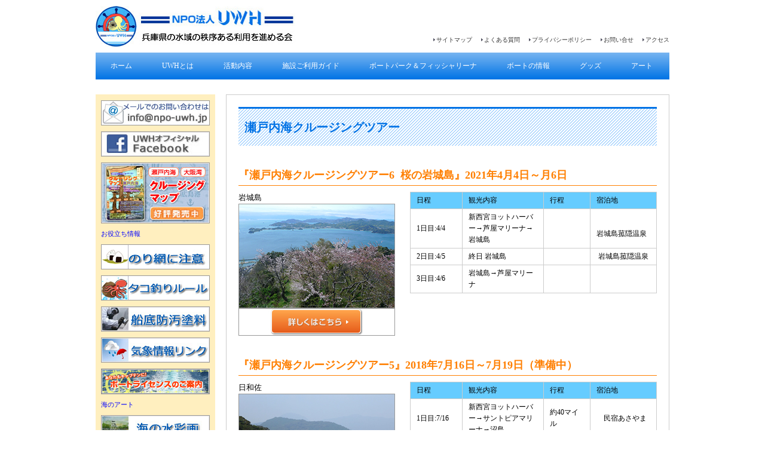

--- FILE ---
content_type: text/html
request_url: https://npo-uwh.jp/about/event.cruising.html
body_size: 23693
content:
<!DOCTYPE html PUBLIC "-//W3C//DTD XHTML 1.0 Transitional//EN" "http://www.w3.org/TR/xhtml1/DTD/xhtml1-transitional.dtd">
<html xmlns="http://www.w3.org/1999/xhtml">
<head>
<meta http-equiv="Content-Type" content="text/html; charset=utf-8" />
<link rel="stylesheet" type="text/css" href="../css/reset.css" />
<link rel="stylesheet" type="text/css" href="../css/common.css" />
<link rel="stylesheet" type="text/css" href="../css/pages.css" />
<link rel="stylesheet" type="text/css" href="../css/goods.css" />
<title>NPO法人UWH 兵庫県の水域の秩序ある利用を進める会</title>
<!--[if lte IE 6 ]>
<style type="text/css" media="all">
img.png{behavior: expression(IEPNGFIX.fix(this));}
</style>
<![endif]-->
</head>

<body>
<div id="wrapper">

  <div id="header" class="clearfix">
    <div id="logo">
    <h1><a href="../index.html"><img src="../img/logo.jpg" width="334" height="68" alt="NPO法人UWH 兵庫県の水域の秩序ある利用を進める会" /></a></h1>
    </div>
    <div id="subnavi">
    <ul>
    <li><a href="../information/access.html">アクセス</a></li>
    <li><a href="../information/index.html">お問い合せ</a></li>
    <li><a href="../information/privacy.html">プライバシーポリシー</a></li>
    <li><a href="../information/faq.html">よくある質問</a></li>
    <li><a href="../information/sitemap.html">サイトマップ</a></li>
    </ul>
    </div>
  </div>    
    
  <div id="navi" class="clearfix">
    <ul id="menu">
<li><a href="../index.html" class="home">ホーム</a></li>
      <li>
        <a href="../about/index.html">UWHとは</a>
        <ul>
          <li><a href="../about/info.html">事業案内</a></li>
          <li><a href="../about/member.html">団体会員名簿</a></li>
        </ul>
      </li>
      <li>
        <a href="../about/event.html">活動内容
        </a>
        <ul>
          <li><a href="../about/eventnishinomiyakakimatsuri.html">かきまつり</a></li>
          <li> <a href="../about/eventtaiken.html">体験試乗会</a></li>
          <li> <a href="../about/eventanzenkousyu.html">マリン安全講習会</a></li>
          <li><a href="../about/event.cruising.html">クルージングツアー</a></li>
        </ul>
      </li>
      
      <li>
        <a href="../guide/index.html">施設ご利用ガイド</a>
        <ul>
          <li><a href="../guide/beforeapplication.html">お申し込みの前に</a></li>
          <li><a href="../guide/application.html">施設ご利用の手続き・各種届</a></li>
          <li><a href="../guide/regulation.html">利用上の一般条件</a></li>
          <li><a href="../guide/rule.html">利用マナーについて</a></li>
        </ul>
      </li>
      <li>
        <a href="../boatpark/index.html">ボートパーク＆フィッシャリーナ</a>
        <ul>
          <li><a href="../boatpark/hyogo.html">兵庫県のボートパーク＆フィッシャリーナ</a></li>
          <li><a href="../boatpark/boatmooring.html">係留施設と係留方法</a></li>
          <li><a href="../boatpark/address.html">連絡先一覧</a></li>               
          </ul>
      </li>
      <li>
        <a href="../marine/index.html">ボートの情報</a>
        <ul>
          <li><a href="../marine/boatlicense.html">ボートライセンス</a></li>
          <li><a href="../marine/boatrule.html">ボートの安全航行</a></li>
          <li><a href="../marine/boatinfo.html">海の事故に備えて</a></li>
          <li><a href="../marine/typhoon.html">台風対策</a></li>
          <li><a href="../marine/n_europe.html">北欧マリン見聞録</a></li>
          <li><a href="../marine/recycle.html">FRP船リサイクルシステム</a></li>
          <li><a href="../marine/boatpainting.html">船底防汚塗料</a></li>

        </ul>
      </li>
      
      
      <li>
        <a href="../goods/index.html">グッズ</a>
        <ul>
          <li><a href="../goods/publication.html">刊行物一覧</a></li>
          <li><a href="../goods/setonaikai.html">クルージングマップ in 瀬戸内海</a></li>
          <li><a href="../goods/osakawan.html">クルージングマップ in 大阪湾</a></li>
        </ul>
      </li>
      <li>
        <a href="../art/index.html">アート
        </a>
        <ul>
          <li><a href="../art/okamoto.html">海の水彩画</a></li>
          <li><a href="../art/photo.html">瀬戸の写真</a></li>
          <li><a href="../art/photokuusatsu.html">空撮写真で見る瀬戸内</a></li>

        </ul>
      </li>
    </ul>
  </div>

  <div id="contents" class="clearfix">  


    <div id="column_main">
    
      <div class="box">
      
      
      
      
      
      <h2>瀬戸内海クルージングツアー</h2>
      <h3>『瀬戸内海クルージングツアー6&nbsp; 桜の岩城島』2021年4月4日～月6日 　</h3>
<div class="goods clearfix">
  <div class="pic">
      <table width="260" border="1">
  <tr>
    <p>岩城島&nbsp;</p>
  </tr>
  <tr>    </tr>
      </table>
<table width="260" border="1">
  <tr>
          <td><img src="img/event/cruise2021/cruisemain2021.jpg" width="260" height="173" alt=""/></td>
        </tr>
    </table>		  
<p><a href="event.cruising2021.html"><img src="../goods/img/moredetail260.jpg" width="260" height="44" alt="詳しくはこちら" /></a></p>
      </div>
      <div class="note">
        <table width="106%" class="boxtable" style="width:100%">
          <tr>
            <td width="21%" bgcolor="#66CCFF" style="text-align: left">日程</td>
            <td width="33%" bgcolor="#66CCFF" style="text-align: left">観光内容</td>
            <td width="19%" bgcolor="#66CCFF" style="text-align: left">行程</td>
            <td width="27%" bgcolor="#66CCFF" style="text-align: left">宿泊地</td>
          </tr>
          <tr>
            <td style="text-align: left"><p>1日目:4/4</p></td>
            <td style="text-align: left"><p>新西宮ヨットハーバー→芦屋マリーナ→岩城島</p></td>
            <td style="text-align: left">&nbsp;</td>
            <td style="text-align: left">&nbsp;<p>岩城島菰隠温泉</p></td>
          </tr>
          <tr>
            <td style="text-align: left">2日目:4/5</td>
            <td style="text-align: left"><p>終日 岩城島</p></td>
            <td style="text-align: left">&nbsp;</td>
            <td style="text-align: left">&nbsp;岩城島菰隠温泉</td>
          </tr>
          <tr>
            <td style="text-align: left">3日目:4/6</td>
            <td style="text-align: left"><p>岩城島→芦屋マリーナ</p></td>
            <td style="text-align: left">&nbsp;</td>
            <td style="text-align: left">&nbsp;</td>
          </tr>
        </table>
      </div>
    </div>      

      <h3>『瀬戸内海クルージングツアー5』2018年7月16日～7月19日（準備中）</h3>
      <div class="goods clearfix">
      <div class="pic">
      <table width="260" border="1">
  <tr>
    <p>日和佐</p>
  </tr>
  <tr>
    <td><img src="img/event/cruise2018/cruisemain2018.jpg" alt="" width="260" height="173" /></td>
  </tr>
</table>
<p><a href="event.cruising2018.html"><img src="../goods/img/moredetail260.jpg" width="260" height="44" alt="詳しくはこちら" /></a></p>
      </div>
      <div class="note">
        <table width="106%" class="boxtable" style="width:100%">
          <tr>
            <td width="21%" bgcolor="#66CCFF" style="text-align: left">日程</td>
            <td width="33%" bgcolor="#66CCFF" style="text-align: left">観光内容</td>
            <td width="19%" bgcolor="#66CCFF" style="text-align: left">行程</td>
            <td width="27%" bgcolor="#66CCFF" style="text-align: left">宿泊地</td>
          </tr>
          <tr>
            <td style="text-align: left"><p>1日目:7/16</p></td>
            <td style="text-align: left"><p>新西宮ヨットハーバー→サントピアマリーナ→沼島</p></td>
            <td style="text-align: left">約40マイル</td>
            <td style="text-align: left"><p>　民宿あさやま</p></td>
          </tr>
          <tr>
            <td style="text-align: left">2日目:7/17</td>
            <td style="text-align: left"><p>沼島→徳島県　日和佐</p></td>
            <td style="text-align: left">約37マイル</td>
            <td style="text-align: left">お宿　日和佐</td>
          </tr>
          <tr>
            <td style="text-align: left">3日目:7/18</td>
            <td style="text-align: left"><p>日和佐</p></td>
            <td style="text-align: left">&nbsp;</td>
            <td style="text-align: left">お宿　日和佐</td>
          </tr>
          <tr>
            <td style="text-align: left">4日目:7/19</td>
            <td style="text-align: left">日和佐→新西宮ヨットハーバー</td>
            <td style="text-align: left">約80マイル</td>
            <td style="text-align: left">&nbsp;</td>
          </tr>
        </table>
      </div>
      </div>      

      <h3>『瀬戸内海クルージングツアー4』2017年6月3日～6月7日</h3>
      <div class="goods clearfix">
      <div class="pic">
      <table width="260" border="1">
  <tr>
    <td><p>&nbsp;</p>
    <p><em>直島</em></p></td>
  </tr>
  <tr>
    <td><img src="img/event/cruise2017/cruisemain2017.jpg" alt="" width="260" height="194" /></td>
  </tr>
</table>
<p><a href="event.cruising2017.html"><img src="../goods/img/moredetail260.jpg" width="260" height="44" alt="詳しくはこちら" /></a>。      </p>
      </div>
      <div class="note">
        <table width="106%" class="boxtable" style="width:100%">
          <tr>
            <td width="21%" bgcolor="#66CCFF" style="text-align: left">日程</td>
            <td width="33%" bgcolor="#66CCFF" style="text-align: left">観光内容</td>
            <td width="19%" bgcolor="#66CCFF" style="text-align: left">行程</td>
            <td width="27%" bgcolor="#66CCFF" style="text-align: left">宿泊地</td>
          </tr>
          <tr>
            <td style="text-align: left"><p>1日目:6/3</p></td>
            <td style="text-align: left"><p>新西宮ヨットハーバー→岩城島</p></td>
            <td style="text-align: left">約140マイル</td>
            <td style="text-align: left"><p>岩城島　弧隠温泉　</p></td>
          </tr>
          <tr>
            <td style="text-align: left">2日目:6/4</td>
            <td style="text-align: left"><p>岩城島→周防大島</p></td>
            <td style="text-align: left">約100マイル</td>
            <td style="text-align: left">サンシャインサザン瀬戸</td>
          </tr>
          <tr>
            <td style="text-align: left">3日目:6/5</td>
            <td style="text-align: left"><p>周防大島周辺クルーズ</p></td>
            <td style="text-align: left">約20マイル</td>
            <td style="text-align: left">サンシャインサザン瀬戸</td>
          </tr>
          <tr>
            <td style="text-align: left">4日目:6/6</td>
            <td style="text-align: left"><p>周防大島→塩飽諸島本島</p></td>
            <td style="text-align: left">約90マイル</td>
            <td style="text-align: left">海鮮亭</td>
          </tr>
          <tr>
            <td style="text-align: left">5日目:6/7</td>
            <td style="text-align: left">塩飽諸島本島→新西宮ヨットハーバー</td>
            <td style="text-align: left">約95マイル</td>
            <td style="text-align: left">&nbsp;</td>
          </tr>
        </table>
      </div>
      </div>      
      

      <h3>『瀬戸内海クルージングツアー3』2016年10月23日～10月26日</h3>
      <div class="goods clearfix">
      <div class="pic">
      <table width="260" border="1">
  <tr>
    <td><p>&nbsp;</p><p><em>坊勢</em>恵美酒<em>神社</em></p></td>
  </tr>
  <tr>
    <td><img src="img/event/cruise2016/cruisemain2016.jpg" alt="瀬戸内海クルージングツアー2016" width="260" height="195" /></td>
  </tr>
</table>
<p><a href="event.cruising2016.html"><img src="../goods/img/moredetail260.jpg" width="260" height="44" alt="詳しくはこちら" /></a></p>
      </div>
      <div class="note">
        <table width="102%" class="boxtable" style="width:100%">
          <tr>
            <td width="21%" bgcolor="#66CCFF" style="text-align: left">日程</td>
            <td width="44%" bgcolor="#66CCFF" style="text-align: left">観光内容</td>
            <td width="19%" bgcolor="#66CCFF" style="text-align: left">行程</td>
            <td width="16%" bgcolor="#66CCFF" style="text-align: left">宿泊地</td>
          </tr>
          <tr>
            <td style="text-align: left"><p>1日目:10/23</p></td>
            <td style="text-align: left"><p>新西宮ヨットハーバー→家島</p></td>
            <td style="text-align: left">約50マイル</td>
            <td style="text-align: left">家島本島　</td>
          </tr>
          <tr>
            <td style="text-align: left">2日目:10/24</td>
            <td style="text-align: left"><p>家島→家島坊勢島</p></td>
            <td style="text-align: left">約7マイル</td>
            <td style="text-align: left">家島坊勢島</td>
          </tr>
          <tr>
            <td style="text-align: left">3日目:10/25</td>
            <td style="text-align: left"><p>坊勢島周辺</p></td>
            <td style="text-align: left">約10マイル</td>
            <td style="text-align: left">家島坊勢島</td>
          </tr>
          <tr>
            <td style="text-align: left">4日目:10/26</td>
            <td style="text-align: left">坊勢島→新西宮ヨットハーバー</td>
            <td style="text-align: left">約60マイル</td>
            <td style="text-align: left">&nbsp;</td>
          </tr>
        </table>
      </div>
      </div>      
      
      
      
      
      <h3>『瀬戸内海クルージングツアー2』2015年6月8日～6月11日</h3>
      <div class="goods clearfix">
      <div class="pic">
      <table width="260" border="1">
  <tr>
    <td><p>&nbsp;</p><p>&nbsp;</p></td>
  </tr>
  <tr>
    <td><img src="img/event/cruisemain2015.jpg" alt="瀬戸内海クルージングツアー2015" width="260" height="195" /></td>
  </tr>
</table>
<p><a href="event.cruising2015.html"><img src="../goods/img/moredetail260.jpg" width="260" height="44" alt="詳しくはこちら" /></a></p>
      </div>
      <div class="note">
        <table width="93%" class="boxtable" style="width:100%">
          <tr>
            <td width="21%" bgcolor="#66CCFF" style="text-align: left">日程</td>
            <td width="50%" bgcolor="#66CCFF" style="text-align: left">観光内容</td>
            <td width="14%" bgcolor="#66CCFF" style="text-align: left">行程</td>
            <td width="15%" bgcolor="#66CCFF" style="text-align: left">宿泊地</td>
          </tr>
          <tr>
            <td style="text-align: left">1日目:6/8</td>
            <td style="text-align: left"><p>新西宮ヨットハーバー出発→家島</p></td>
            <td style="text-align: left">50マイル約3時間</td>
            <td style="text-align: left">家島　</td>
          </tr>
          <tr>
            <td style="text-align: left">2日目:6/9</td>
            <td style="text-align: left"><p>家島→男木島→下津井→弓削島</p></td>
            <td style="text-align: left">90マイル約5時間</td>
            <td style="text-align: left">弓削島　</td>
          </tr>
          <tr>
            <td style="text-align: left">3日目:6/10</td>
            <td style="text-align: left"><p>弓削島周辺クルージング→赤穂</p></td>
            <td style="text-align: left">110マイル約6時間</td>
            <td style="text-align: left">赤穂　</td>
          </tr>
          <tr>
            <td style="text-align: left">4日目:6/11</td>
            <td style="text-align: left">赤穂→新西宮ヨットハーバー</td>
            <td style="text-align: left">95マイル約5時間</td>
            <td style="text-align: left">&nbsp;</td>
          </tr>
        </table>
      </div>
      </div>
      
      <h3>『瀬戸内海クルージングツアー1』2014年5月16日～5月20日</h3>
      <div class="goods clearfix">
      <div class="pic">
        <table width="260">
          <tr>
    <td><p>&nbsp;</p><p>&nbsp;</p><p>&nbsp;</p></td>
  </tr>  <tr>
    <td><span style="text-align: left"><img src="img/event/cruisemain2014.jpg" alt="瀬戸内海クルージングツアー2014" width="260" height="172" /></span></td>
  </tr>
  <tr>
    <td><a href="event.cruising2014.html"><img src="../goods/img/moredetail260.jpg" width="260" height="44" alt="詳しくはこちら" /></a></td>
  </tr>
</table>
      </div>
      <div class="note">
      <table width="93%" class="boxtable" style="width:100%">
        <tr>
          <td width="22%" bgcolor="#66CCFF" style="text-align: left">日程</td>
          <td width="42%" bgcolor="#66CCFF" style="text-align: left">観光内容</td>
          <td width="17%" bgcolor="#66CCFF" style="text-align: left">行程</td>
          <td width="19%" bgcolor="#66CCFF" style="text-align: left">宿泊地</td>
        </tr>
        <tr>
          <td style="text-align: left">1日目:5/16</td>
          <td style="text-align: left"><p>新西宮ヨットハーバー出発→伯方島、島内観光 </p></td>
          <td style="text-align: left">150マイル約8時間</td>
          <td style="text-align: left">伯方島　</td>
        </tr>
        <tr>
          <td style="text-align: left">2日目:5/17</td>
          <td style="text-align: left">→大和ミュージアム→広島観音マリーナ→宮島</td>
          <td style="text-align: left">50マイル約3時間</td>
          <td style="text-align: left">広島観音マリーナ船内泊</td>
        </tr>
        <tr>
          <td style="text-align: left">3日目:5/18</td>
          <td style="text-align: left"><p>→周防大島→戦艦陸奥記念館→島内観光</p></td>
          <td style="text-align: left">30マイル約2時間</td>
          <td style="text-align: left">周防大島　</td>
        </tr>
        <tr>
          <td style="text-align: left">4日目:5/19</td>
          <td style="text-align: left">→真鍋島</td>
          <td style="text-align: left">110マイル約6時間</td>
          <td style="text-align: left">真鍋島　</td>
        </tr>
        <tr>
          <td style="text-align: left">5日目:5/20</td>
          <td style="text-align: left">→新西宮ヨットハーバー</td>
          <td style="text-align: left">100マイル約6時間</td>
          <td style="text-align: left">&nbsp;</td>
        </tr>
      </table>
      </div>
      </div>
 
      <h2>瀬戸内海以外のクルージングツアー</h2>
      <h3>『隠岐諸島クルージングツアー』</h3>
      <div class="goods clearfix">
      <div class="pic">           
      <table width="260">
  <tr>
    <td><p>&nbsp;</p>
    <p>&nbsp;</p>
    <p>&nbsp;</p></td>
  </tr>  <tr>
    <td><img src="img/event/cruisemain2015okinosima.jpg" alt="瀬戸内海クルージングツアー2014" width="260" height="147" /></td>
  </tr>
  <tr>
    <td><a href="event.cruising2015okinosima.html"><img src="../goods/img/moredetail260.jpg" width="260" height="44" alt="詳しくはこちら" /></a></td>
  </tr>
</table>
      </div>
      <div class="note">
      <table width="103%" class="boxtable" style="width:100%">
        <tr>
          <td width="18%" bgcolor="#66CCFF" style="text-align: left">日程</td>
          <td width="45%" bgcolor="#66CCFF" style="text-align: left">観光内容</td>
          <td width="17%" bgcolor="#66CCFF" style="text-align: left">行程</td>
          <td width="20%" bgcolor="#66CCFF" style="text-align: left">宿泊地</td>
        </tr>
        <tr>
          <td style="text-align: left">1日目:9/20</td>
          <td style="text-align: left"><p>京都小浜湾うみんぴあ出航→隠岐西郷港→島後クルージング</p></td>
          <td style="text-align: left">およそ130マイル</td>
          <td style="text-align: left">隠岐ビューポートホテル</td>
        </tr>
        <tr>
          <td style="text-align: left">2日目:9/21</td>
          <td style="text-align: left"><p>西郷港出航→島前クルージング→菱浦港入港</p></td>
          <td style="text-align: left">およそ25マイル</td>
          <td style="text-align: left">マリンポートホテル海士</td>
        </tr>
                <tr>
          <td style="text-align: left">3日目:9/22</td>
          <td style="text-align: left"><p>菱浦港出航→京都伊根港着</p></td>
          <td style="text-align: left">およそ130マイル</td>
          <td style="text-align: left">&nbsp;</td>
        </tr>
      </table>
      
      </div>
      </div>
     
      <p class="pagetop"><a href="#"><img src="../img/pagetop.gif" width="79" height="10" alt="ページトップへ" /></a>    　　　　　　　　　　　　　　　　　　　　　　　　　　　　　　　　　　　　　　　</p>
      </div>
    </div>


    <div id="column_side">
    <p><a href="../information/mail.html" target="_top"><img src="../img/leftbanner_mail.jpg" alt="メールでのお問い合わせは" width="180" height="40" border="0" /></a></p>   
    <p><a href="http://www.facebook.com/profile.php?id=1406606482904020" target="_blank"><img src="../img/leftbanner_fb.jpg" width="180" height="40" alt="UWH Official Facebook" /></a></p>    
    <p><a href="../goods/publication.html"><img src="../img/leftbanner_map.jpg" width="180" height="100" alt="クルージングマップのご案内" /></a></p>    
    <p><font color="#0000ff">お役立ち情報</font></p>
    <p><a href="../marine/boatrule.html#海苔養殖" target="_top"><img src="../img/leftbanner_nori.jpg" alt="のり網に注意" width="180" height="40" border="0" /></a></p>
    <p><a href="../marine/boatrule.html#タコ釣り" target="_blank"><img src="../img/leftbanner_tako.jpg" alt="タコ釣り等のルール" width="180" height="40" /></a></p>
    <p><a href="../marine/boatpainting.html"><img src="../img/leftbanner_senteibouo.jpg" alt="船底防汚塗料" width="180" height="40" /></a></p>
    <p><a href="../guide/weathernews.html"><img src="../img/leftbanner_kisyou.jpg" width="180" height="40" alt="気象情報リンク" /></a></p>
    <p><a href="../marine/boatlicense.html"><img src="../img/leftbanner_license.jpg" width="180" height="41" alt="ボートライセンスのご案内" /></a></p>


    <p><font color="#0000ff">海のアート</font></p>    <p><a href="../art/okamoto.html"><img src="../img/leftbanner_umisuisai.jpg" width="180" height="40" alt="海の水彩画" /></a></p>
    <p><a href="../art/photo.html"><img src="../img/leftbanner_setophoto.jpg" width="180" height="40" alt="瀬戸内の写真" /></a></p>
    <p><a href="../art/photokuusatsu.html"><img src="../img/leftbanner_kuusatsuphoto.jpg" width="180" height="40" alt="空撮写真" /></a></p>
    </div>
  　</div>
    
  <div id="footer">
  <p id="companyname">特定非営利活動法人 兵庫県の水域の秩序ある利用を進める会</p>
  <p>〒662-0934 西宮市西宮浜1丁目46番地1　西宮ボートパーク内</p>
  <p>TEL: 0798-37-2080 (代)　TEL: 0798-37-2081 (ボートパーク受付専用)　FAX: 0798-37-2084　</p>
  <p>営業時間：（月）～（金）9：00～17：00</p>
  <p id="copyright">Copyright &copy; NPO UWH. All rights reserved.</p>
  </div>

</div>
</body>
</html>

--- FILE ---
content_type: text/css
request_url: https://npo-uwh.jp/css/common.css
body_size: 3893
content:
@charset "utf-8";

body{
width: 960px;
margin:0 auto;
font-family:Meiryo,'Hiragino Kaku Gothic Pro','ヒラギノ角ゴ Pro W3','メイリオ',Verdana,'ＭＳ ゴシック',Osaka;
line-height:1.4;
}

a:hover img.hover{
opacity:0.6;
filter: alpha(opacity=60);
}

/*==Header==*/
#header{
width:960px;
}

/*==Logo==*/
#logo{
margin:10px auto 10px 0;
padding:0;
width:334px;
float:left;
}

/*==Sub navi==*/
#subnavi{
float:right;
margin:60px 0 auto auto;
text-align:right;
font-size:10px;
color:#333;
}

#subnavi ul li{
float:right;
margin-left:15px;
padding-left:5px;
background:url(../img/sub_arrow.gif) no-repeat 0 0;
}

#subnavi ul li a{
color:#333;
text-decoration:none;
}

#subnavi ul li a:hover{
color:#999;
}

 
/*==Global navi==*/
#navi{
width:960px;
}
 
#menu{
width: 100%;
margin: 0;
padding: 10px 0 0 0;
list-style: none;  
background: #0073E5;
background: -moz-linear-gradient(top, #78B5F1, #0073E5); 
background: -webkit-gradient(linear,left bottom,left top,color-stop(0, #0073E5),color-stop(1, #78B5F1));
/*-moz-border-radius: 5px; */
/*border-radius: 5px; */
/*-moz-box-shadow: 0 2px 1px #9c9c9c;*/
/*-webkit-box-shadow: 0 2px 1px #9c9c9c;*/
/*box-shadow: 0 2px 1px #9c9c9c;*/
}
 
#menu li{
float: left;
padding: 0 0 10px 0;
position: relative;
}
 
#menu a{
float: left;
height: 25px;
padding: 0 25px;
color: #fff;
text-transform: uppercase;
font: 12px/25px Meiryo,'Hiragino Kaku Gothic Pro','ヒラギノ角ゴ Pro W3','メイリオ',Verdana,'ＭＳ ゴシック',Osaka;
text-decoration: none;
}

#menu a:hover.home{
color:#ffff00;
}
 
#menu li:hover > a
{
color: #fafafa;
}
 
*html #menu li a:hover /* IE6 */
{
color: #fafafa;
}
 
#menu li:hover > ul
{
display: block;
}
 
/*==Sub-menu==*/
 
#menu ul{
list-style: none;
margin: 0;
padding: 0;    
display: none;
position: absolute;
top: 35px;
left: 0;
z-index: 99999;    
background: #FF8000;
/*background: -moz-linear-gradient(top, #FFAF34, #FF8000);*/
/*background: -webkit-gradient(linear,left bottom,left top,color-stop(0, #FF8000),color-stop(1, #FFAF34));  */  
/*-moz-border-radius: 5px;*/
/*border-radius: 5px;*/
}
 
#menu ul li{
float: none;
margin: 0;
padding: 0;
display: block;  
/*-moz-box-shadow: 0 1px 0 #D96D00, 0 2px 0 #FFEFBF;
-webkit-box-shadow: 0 1px 0 #D96D00, 0 2px 0 #FFEFBF;
box-shadow: 0 1px 0 #D96D00, 0 2px 0 #FFEFBF;*/
}
 
#menu ul li:last-child{
/*-moz-box-shadow: none;
-webkit-box-shadow: none;
box-shadow: none;*/
}
 
#menu ul a{
padding: 10px;
height: auto;
line-height: 1;
display: block;
white-space: nowrap;
float: none;
text-transform: none;
}
 
*html #menu ul a /* IE6 */
{
height: 10px;
width: 150px;
}
 
*:first-child+html #menu ul a /* IE7 */
{
height: 10px;
width: 150px;
}
 
#menu ul a:hover{
background: #FF5C26;
/*background: -webkit-gradient(linear, left top, left bottom, from(#FF8359), to(#FF5C26));
background: -moz-linear-gradient(top,  #FF8359,  #FF5C26) !important;
filter:  progid:DXImageTransform.Microsoft.gradient(GradientType=0,startColorstr='#FF8359', endColorstr='#FF5C26');*/ /* IE */
}
 
#menu ul li:first-child a{
/*-moz-border-radius: 5px 5px 0 0;*/
/*border-radius: 5px 5px 0 0;*/
}
 
#menu ul li:first-child a:after{
content: '';
position: absolute;
left: 30px;
top: -8px;
width: 0;
height: 0;
border-left: 5px solid transparent;
border-right: 5px solid transparent;
border-bottom: 8px solid #FF8000;
}
 
#menu ul li:first-child a:hover:after{
border-bottom-color: #FF5C26; 
}
 
#menu ul li:last-child a{
/*-moz-border-radius: 0 0 5px 5px;*/
/*border-radius: 0 0 5px 5px;*/
}
 
/*==Clear floated elements==*/
#menu:after{
visibility: hidden;
display: block;
font-size: 0;
content: " ";
clear: both;
height: 0;
}
 
* html #menu             { zoom: 1; } /* IE6 */
*:first-child+html #menu { zoom: 1; } /* IE7 */


/*==Footer==*/
#footer {
width:960px;
padding:15px 0;
background-color:#CACAD9;
text-align:center;
font-size:11px;
}

#footer #copyright{
font-size:12px;
}

#footer #companyname{
margin-bottom:6px;
font-size:13px;
font-weight:bold;
}

--- FILE ---
content_type: text/css
request_url: https://npo-uwh.jp/css/pages.css
body_size: 5339
content:
@charset "utf-8";


/*==Layout==*/
#wrapper{
width:960px;
min-height:100%;
margin:0;
padding:0;
text-align:left;
}

#wrapper, #header, #navi, #contents, #column_main, #column_side, #footer {
position:relative;
}

#column_main, #column_side {
display:inline;
float:left;
}

#column_main {
left:218px;
width:742px;
}

#column_side {
left:-742px;
width:218px;
}



/*==Contents==*/
#contents {
margin-top:25px;
background:url(../img/contents_bg.gif) repeat-y 0 0;
}


/*==Column main==*/

#column_main {
font-size:13px;
line-height:1.6;
}


#column_main a{
color:#333;
}

#column_main a:hover{
color:#999;
text-decoration:none;
}

#column_main h2 {
color:#0072E5;
font-size:20px;
font-weight:bold;
padding:15px 10px;
background:url(../img/h2.gif) repeat 0 0;
border-top:3px solid #0072E5;
}

#column_main h3 {
color:#FF7F00;
font-size:18px;
font-weight:bold;
margin-top:35px;
margin-bottom:10px;
padding-bottom:3px;
border-bottom:1px solid #FF7F00;
}

#column_main h4 {
font-weight:bold;
}

#column_main h5 {
color:#FF7F00;
font-weight:bold;
}

/*==Box==*/
#column_main .box {
margin-bottom:25px;
padding:20px;
border:1px solid #ccc;
}

#column_main .box p {
	text-align: left;
	font-style: normal;
	font-family: Meiryo, "Hiragino Kaku Gothic Pro", "ヒラギノ角ゴ Pro W3", "メイリオ", Verdana, "ＭＳ ゴシック", Osaka;

}

#column_main .partition {
padding:15px;
border:1px solid #FF7F00;
}

#column_main .button {
text-align:center;
}

#column_main .button a:hover img{
opacity:0.7;
filter: alpha(opacity=70);
}

#column_main a.boxlink {
padding-left:9px;
background:url(../img/boxlink.gif) no-repeat 0 0;
}

#column_main a.pagelink {
padding-left:14px;
background:url(../img/pagelink.gif) no-repeat 0 0;
}

#column_main .notice {
font-size:11px;
}

#column_main .orangenotice {
color:#FF7F00;
font-weight:bold;
font-size:11px;
}

#column_main .title {
font-weight:bold;
}

#column_main .orangetitle {
color:#FF7F00;
font-weight:bold;
margin-right:10px;
}

#column_main .connect {
margin:0;
padding:0;
}

#column_main hr.orangedot {
margin:15px 0;
height:1px;
border: none;
border-top: 1px dotted #FF7F00;
}

#column_main hr.bluedot {
margin:15px 0;
height:1px;
border: none;
border-top: 1px dotted #0073E5;
}

/*==Sup==*/
#column_main sup.two {
vertical-align:top;
font-size:7px;
}

/*==Ul==*/
#column_main ul li {
margin-top:6px;
padding-left:13px;
background:url(../img/boxlist.gif) no-repeat 0 0;
}

/*==Dl==*/
#column_main dl.oneline {
border-bottom:1px solid #ccc;
}

#column_main dl.oneline dt {
float:left;
width:3em;
padding:6px 0;
border-bottom:1px solid #ccc;
}

#column_main dl.oneline dd {
margin-left:3em;
padding:6px 0;
border-bottom:1px solid #ccc;
}

/*==Ol==*/
#column_main ol {
list-style-type: decimal;
}

#column_main ol.digidot {
margin-top:10px;
}

#column_main ol.digidot li {
padding:6px 0;
border-bottom:1px dotted #888;
list-style-position: inside;
}

#column_main .box a.memberlink {
font-size:10px;
text-decoration:none;
}

/*==Table==*/
#column_main .boxtable {
background: transparent;
border-collapse: collapse;
border-spacing: 0;
font-size: 12px;
margin-bottom: 20px;
/*width: 100%;*/
}

#column_main .boxtable thead tr th,
#column_main .boxtable thead tr td {
background-color:#FF7F00;
border: 1px solid #ccc;
font-weight: bold;
line-height: 1.2;
padding: 10px 10px 5px 5px;
text-align:center;
color:#fff;
vertical-align:middle;
}

#column_main .boxtable tbody tr {
border: 1px solid #fdfdfd;
}

#column_main .boxtable tbody tr th {
background-color:#FF7F00;
border: 1px solid #ccc;
font-weight: bold;
padding: 4px 10px;
text-align:center;
color:#fff;
vertical-align:middle;
}

#column_main .boxtable tbody tr td {
border: 1px solid #ccc;
font-weight: normal;
padding: 4px 10px;
text-align:center;
vertical-align:middle;
}


/*==Directory Top==*/
#column_main h2#directorytitle {
height:80px;
margin-bottom:30px;
padding:40px 0 0 20px;
color:#fff;
font-size:27px;
font-weight:normal;
border:none;
background:url(../img/directorytitle.jpg) repeat 0 0;
}

#column_main .directorytop{
width:100%;
border-top:1px dotted #999;
border-bottom:1px dotted #999;
padding:45px 5px;
}

#column_main .directorytop p{
margin-left:20px;
font-size:17px;
height:21px;
padding-left:28px;
background:url(../img/directorytop_list.gif) no-repeat 0 0;
}

#column_main .directorytop p a{
color:#555;
font-weight:bold;
text-decoration:none;
}

#column_main .directorytop p a:hover{
color:#999;
font-weight:bold;
text-decoration:none;
}

#column_main .directorytop hr {
margin:45px 0;
height:1px;
border: none;
border-top: 1px dotted #999;
}

/*==Column side==*/

#column_side {
font-size:11px;
}

#column_side p{
margin-top:10px;
margin-left:9px;
}


#column_side p img{
border:1px solid #999;
}

#column_side p a:hover img{
opacity:0.7;
filter: alpha(opacity=70);
}

#column_side p a:hover{
text-decoration:none;
}


/*==Page top==*/
.pagetop {
text-align:right;
margin-top:25px;
}

/*==Back to==*/
.backto {
padding-left:9px;
background:url(../img/backto.gif) no-repeat 0 0;
font-size:11px;
}

/*==Margin==*/
.mt10{
margin-top:10px;
}

.mt25{
margin-top:25px;
}

.mt40{
margin-top:40px;
}


.mb10{
margin-bottom:10px;
}

.mb25{
margin-bottom:25px;
}

.mb40{
margin-bottom:40px;
}

/*==Float==*/
.left{
float:left;
display:inline;
margin-right:15px;
vertical-align:top;
}

.right{
float:right;
display:inline;
margin-left:15px;
vertical-align:top;
}

/*==Center==*/
.center {
text-align:center;
}


--- FILE ---
content_type: text/css
request_url: https://npo-uwh.jp/css/goods.css
body_size: 1137
content:
@charset "utf-8";


/*==Goods==*/
#column_main .goods{
margin:0;
padding:0;
width:100%;
}

#column_main .goods a:hover img{
opacity:0.7;
filter: alpha(opacity=70);
}

#column_main .goods .pic {
float:left;
/* width:262px; */
}

#column_main .goods .pic img{
border:1px solid #999;
}

#column_main .goods .note{
float:right;
text-align:left;
width:413px;
}

#column_main .goods p.price {
font-weight:bold;
font-size:16px;
margin:10px 0;
}


/*==Goods Detail==*/
#column_main .detail{
margin:25px 0 0 0;
padding:0;
width:100%;
text-align:center;
}

#column_main .detail a:hover img{
opacity:0.7;
filter: alpha(opacity=70);
}

#column_main .detail .detail_left {
float:left;
width:220px;
}

#column_main .detail .detail_right{
float:right;
text-align:left;
width:440px;
}

#column_main .detail p.price {
font-weight:bold;
font-size:16px;
margin-top:10px;
}

#column_main .detail .point {
width:100%;
padding-top:10px;
padding-left:110px;
height:40px;
background:url(../goods/img/point.jpg) no-repeat 0 0;
text-align:left;
font-weight:bold;
font-size:16px;
line-height:1.1;
}

#column_main .detail .orderbutton {
margin-top:50px;
}

#column_main .detail .orderbutton a:hover img{
opacity:0.7;
filter: alpha(opacity=70);
}